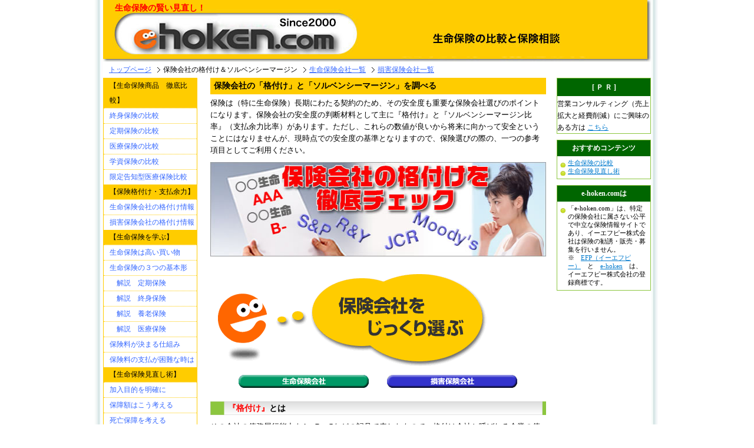

--- FILE ---
content_type: text/html; charset=UTF-8
request_url: https://www.e-hoken.com/ranking.html
body_size: 3711
content:
<!DOCTYPE html PUBLIC "-//W3C//DTD HTML 4.01 Transitional//EN" "http://www.w3.org/TR/html4/loose.dtd">

<html lang="ja">
<head>
<meta http-equiv="Content-Style-Type" content="text/css">
<meta http-equiv="Content-Script-Type" content="text/javascript">
<meta http-equiv="Content-Type" content="text/html; charset=utf-8">
<title>e-hoken.com 【保険会社の格付け＆ソルベンシーマージン】（良い保険どっと混む）</title>
<meta name="description" content="e-hokenは保険の見直しのための保険情報比較・相談サイトです。認定ファイナンシャル・プランナーによる無料の保険相談が大好評です。">
<meta name="keywords" content="保険,よい保険相談,ネット保険相談,無料保険相談,保険相談,e-hoken,保険見直し,保険比較,自動車保険,終身保険,医療保険,定期保険,格付け,ソルベンシーマージン,ネットで相談,メールで相談,保険セミナー,">
<link href="css/main.css" rel="stylesheet" type="text/css">
<meta name="author" content="shinji gotoh">

</head>
<body>
<!-- コンテナ -->
<div id="container">
  <!-- ヘッダー -->
  <div id="header2">
    <h1>生命保険の賢い見直し！ </h1>
    <div class="headyear"></div>
  </div>
	
  <!-- topic pass -->
  <ol id="topicPath01">
    <li class="home"><a href="index.html">トップページ</a></li>
    <li>保険会社の格付け＆ソルベンシーマージン</li>
    <li><a href="ranking_1.html">生命保険会社一覧</a></li>
    <li><a href="ranking_2.html">損害保険会社一覧</a></li>
  </ol>
  <!-- メイン -->
  <div id="main">
    <!-- コンテンツ -->
    <div id="content">
      <h2>保険会社の「格付け」と「ソルベンシーマージン」を調べる</h2>
      <p>保険は（特に生命保険）長期にわたる契約のため、その安全度も重要な保険会社選びのポイントになります。保険会社の安全度の判断材料として主に『格付け』と『ソルベンシーマージン比率』（支払余力比率）があります。ただし、これらの数値が良いから将来に向かって安全ということにはなりませんが、現時点での安全度の基準となりますので、保険選びの際の、一つの参考項目としてご利用ください。</p>
      <div align="center"><img src="image/contents/ranking_top.jpg" alt="保険会社の格付けとソルベンシーマージン" width="570" height="160" class="top-img"> </div>
      <p class="inner_contents"><img src="image/contents/bull.gif" alt="保険会社の格付け＆ソルベンシーマージン" width="460" height="158"></p>
      <table align="center" summary="生命保険会社と損害保険会社の格付け">
        <tr>
          <td width="47%"><div align="center"><a href="ranking_1.html"><img src="image/contents/seiho.gif" alt="生命保険会社" width="221" height="22" border="0"></a></div></td>
          <td width="5%">&nbsp;</td>
          <td width="48%"><div align="center"><a href="ranking_2.html"><img src="image/contents/sonpo.gif" alt="損害保険会社" width="221" height="22" border="0"></a></div></td>
        </tr>
      </table>
      <h3 class="inner_contents3"><span class="red">『格付け』</span>とは</h3>
      <p class="inner_contents3"> その会社の債務履行能力をA・B・Cなどの記号で表したもので、格付け会社と呼ばれる企業の債務履行能力を調査する専門機関で、S&amp;P（スタンダード・アンド・プアーズ）やムーディーズ、日本格付投資情報センターが良く知られています。</p>
      <h3 class="inner_contents3"><span class="red">『ソルベンシーマージン比率』</span>とは</h3>
      <p class="inner_contents3"> 大災害など通常では予測できない事態が発生した場合に、保険会社にどれだけ保険金支払能力があるか数値化したもので、決算時に保険会社が公表します。一般的に安全の目安は200％以上と言われていますが、歴史の浅い保険会社は数値が高めに出る傾向があるため、あくまで参考程度に見ていただければよいと思われます。<br>
        <span class="caution">ソルベンシーマージン比率（％）=ソルベンシーマージン総額÷（リスクの合計額÷2）×100</span></p>
     
      <br>

    </div>
    <!-- サイドバー -->
    <div id="sidebar">
      <ul class="sidemenu">

        <li><a href="comparison.html">【生命保険商品　徹底比較】</a>
          <ul>
            <li><a href="comparison1.html">終身保険の比較</a></li>
            <li><a href="comparison2.html">定期保険の比較</a></li>
            <li><a href="comparison3.html">医療保険の比較</a></li>
            <li><a href="gakushi-hoken.html">学資保険の比較</a></li>
            <li><a href="gentei-iryou.html">限定告知型医療保険比較</a></li>
          </ul>
        </li>
        <li><a href="ranking.html">【保険格付け・支払余力】</a>
          <ul>
            <li><a href="ranking_1.html">生命保険会社の格付け情報</a></li>
            <li><a href="ranking_2.html">損害保険会社の格付け情報</a></li>
          </ul>
        </li>
        <li><a href="learnning.html">【生命保険を学ぶ】</a>
          <ul>
            <li><a href="learnning1.html">生命保険は高い買い物</a></li>
            <li><a href="learnning2.html">生命保険の３つの基本形</a></li>
            <li><a href="learnning3a.html">　解説　定期保険</a></li>
            <li><a href="learnning3b.html">　解説　終身保険</a></li>
            <li><a href="learnning3c.html">　解説　養老保険</a></li>
            <li><a href="learnning3d.html">　解説　医療保険</a></li>
            <li><a href="learnning4.html">保険料が決まる仕組み</a></li>
            <li><a href="learnning5.html">保険料の支払が困難な時は</a></li>
          </ul>
        </li>
        <li><a href="improvement.html">【生命保険見直し術】</a>
          <ul>
            <li><a href="improvement_1.html">加入目的を明確に</a></li>
            <li><a href="improvement_2.html">保障額はこう考える</a></li>
            <li><a href="improvement_3.html">死亡保障を考える</a></li>
            <li><a href="improvement_4.html">医療保障を考える</a></li>
            <li><a href="improvement_5.html">保険会社を選ぶ</a></li>
          </ul>
        </li>
        <li><a href="company.html">【サイト運営会社】</a>
          <ul>
            <li><a href="publicity.html">掲載記事</a></li>
            <li><a href="privacypolicy.html">個人情報の取扱い</a></li>
      <li><a href="https://17auto.biz/efp1/regires.php?tno=7">お問い合わせ</a></li>
          </ul>
        </li>
      </ul>
    </div>
  </div>
 <!-- 右サイドバー -->
  <div id="sidebar-right">
    <div class="pr">
      <div class="green">[ Ｐ Ｒ ]</div>
      営業コンサルティング（売上拡大と経費削減）にご興味のある方は <a href="http://www.e-fp.co.jp/insurance/index.html" target="_blank">こちら</a></div>
    <div class="info">
      <div class="green">おすすめコンテンツ</div>
      <ul>
        <li><a href="comparison.html">生命保険の比較</a></li>
        <li><a href="improvement.html">生命保険見直し術</a></li>
      </ul>
    </div>
    <div class="info">
      <div class="green">e-hoken.comは</div>
      <ul>
        <li class="info"> 「e-hoken.com」は、特定の保険会社に属さない公平で中立な保険情報サイトであり、イーエフピー株式会社は保険の勧誘・販売・募集を行いません。 <br>
          ※　<a href="pdf/efp.pdf" target="_blank">EFP（イーエフピー）</a>　と　<a href="pdf/e-hoken.pdf" target="_blank">e-hoken</a>　は、イーエフピー株式会社の登録商標です。</li>
      </ul>
    </div>
  </div>
  <!-- フッター -->
  <div id="footer">
    <ul class="footnavi">
      <li><a href="/">トップページ</a>｜</li>
      <li><a href="comparison.html">生命保険商品徹底比較</a>｜</li>
      <li><a href="comparison1.html">終身保険</a>｜</li>
      <li><a href="comparison2.html">定期保険</a>｜</li>
      <li><a href="comparison3.html">医療保険</a>｜</li>
      <li><a href="gakushi-hoken.html">学資保険</a>｜<br>
      </li>
      <li><a href="ranking_1.html">生命保険会社の格付/ソルベンシーマージン</a>｜</li>
      <li><a href="ranking_2.html">損害保険会社の格付け/ソルベンシーマージン</a>｜</li>
      <li><a href="learnning.html">生命保険を学ぶ</a>｜</li>
      <li><a href="learnning1.html">生命保険は高い買い物</a>｜</li>
      <li><a href="learnning2.html">生命保険の3つの基本形</a>｜<br>
      </li>
      <li><a href="learnning3a.html">解説　定期保険</a>｜</li>
      <li><a href="learnning3b.html">解説　終身保険</a>｜</li>
      <li><a href="learnning3c.html">解説　養老保険</a>｜</li>
      <li><a href="learnning3d.html">解説　医療保険</a>｜</li>
      <li><a href="learnning4.html">保険料の仕組み</a>｜</li>
      <li><a href="learnning5.html">保険料の支払いに困ったら</a>｜</li>
      <li><a href="improvement.html">生命保険見直し術</a>｜</li>
      <li><a href="improvement_1.html">加入目的を明確に</a>｜<br>
      </li>
      <li><a href="improvement_2.html">保障額の考え方</a>｜</li>
      <li><a href="improvement_3.html">死亡保障額の計算</a>｜</li>
      <li><a href="improvement_4.html">医療保障を考え方</a>｜</li>
      <li><a href="improvement_5.html">保険会社を選ぶ</a>｜</li>
      <li><a href="site_map.html">サイトマップ</a>｜</li>
      <br>
      <li><a href="company.html"> サイト運営会社</a>｜</li>
      <li><a href="publicity.html">マスメディア掲載記事</a>｜</li>
      <li><a href="privacypolicy.html">プライバシーポリシー</a>｜</li>
      <li><a href="https://17auto.biz/efp1/regires.php?tno=7">お問い合わせ</a></li>
    </ul>
  </div>
</div>
<!-- Global site tag (gtag.js) - Google Analytics -->
<script async src="https://www.googletagmanager.com/gtag/js?id=UA-45655137-19"></script>
<script>
  window.dataLayer = window.dataLayer || [];
  function gtag(){dataLayer.push(arguments);}
  gtag('js', new Date());

  gtag('config', 'UA-45655137-19');
</script>
</body>
</html>

--- FILE ---
content_type: text/css
request_url: https://www.e-hoken.com/css/main.css
body_size: 5340
content:
@charset "utf-8";
a	{
	color: #017acd;
	border-top-style: none;
	border-right-style: none;
	border-bottom-style: none;
	border-left-style: none;
}
h1 {
	text-align: left;
	font-size: 13px;
	color: #3366FF;
	font-weight: bold;
}

/* コンテナ */
div#container	{
	width: 930px;
	margin-left: auto;
	margin-right: auto;
	background-repeat: repeat-y;
	background-color: #FFFFFF;
}

/* ヘッダー */
div#header	{
	background-image: url(../image/index/top_logo3_pr.jpg);
	background-repeat: no-repeat;
	padding-top: 5px;
	padding-right: 20px;
	padding-left: 20px;
	display: block;
	height: 100px;
}

div#header h1	{
	margin: 0;
	font-size: 14px;
	color: #F00;
	display: block;
	width: 450px;
	float: left;
}

div#header p	{color: #ffffff;
	font-size: 0.75em;
	margin: 0}

/* ヘッダー2 */
div#header2	{
	background-image: url(../image/index/top_logo4.jpg);
	background-repeat: no-repeat;
	padding-top: 5px;
	padding-right: 20px;
	padding-left: 20px;
	display: block;
	height: 100px;
}

div#header2 h1	{
	margin: 0;
	font-size: 14px;
	color: #F00;
	display: block;
	width: 530px;
	float: left;
}



div#header2 p	{color: #ffffff;
	font-size: 0.75em;
	margin: 0}


/* メイン */
div#main	{
	width: 762px;
	float: left;
}

/* コンテンツ */
div#content	{
	width: 590px;
	float: right;
	margin-left: auto;
	margin-right: auto;
	margin-bottom: 25px;
	padding-top: 0px;
	padding-right: 0px;
	padding-bottom: 0px;
	padding-left: 0px;
}

div#content h3, div#content p
	{
	margin-top: 0px;
	margin-right: 10px;
	margin-bottom: 10px;
	margin-left: 10px;
}

div#content h2	{
	background-image: url(../image/contents/bar-yellow.png);
	background-repeat: repeat-x;
	font-size: 14px;
	color: #000;
	line-height: 28px;
	padding-left: 6px;
	margin-top: 0;
	margin-bottom: 0;
	margin-left: 10px;
	margin-right: 10px;
}

div#content h3	{
	background-color: #8CC63F;
	background-image: url(../image/contents/bar-green.png);
	background-repeat: no-repeat;
	font-size: 14px;
	line-height: 23px;
	padding-left: 30px;
	margin-top: 20px;
	margin-bottom: 20
}
div#content h4	{
	font-size: 14px;
	line-height: 23px;
	padding-left: 10px;
	margin-top: 15px;
	color: #FF0000;
	background-color: #FFFFCC;
	margin-left: 10px;
	margin-right: 20px;
}
.txt2 {
	display: block;
	margin: 10px;
	padding: 10px;
}
.tokushu {
	background-color: #FFFFCC;
}

div#content p	{
	font-size: 13px;
	line-height: 1.6;
	margin-top: 5px
}
div#step1 {
	padding-top: 50px;
	padding-right: 10px;
	padding-left: 10px;
	margin-top: 20px;
	background-image: url(../image/contents/step1.gif);
	background-repeat: no-repeat;
	background-position: 0 0;
	font-size: 14px;
	margin-left: 10px;
	margin-right: 10px;
	line-height: 20px;
	height: 210px;
}
div#step2 {
	padding-top: 50px;
	padding-right: 20px;
	padding-left: 20px;
	margin-top: 20px;
	background-image: url(../image/contents/step2.gif);
	background-repeat: no-repeat;
	background-position: 0 0;
	font-size: 14px;
	margin-left: 10px;
	margin-right: 10px;
	line-height: 20px;
	height: 110px;
}
div#step3 {
	padding-top: 50px;
	padding-right: 20px;
	padding-left: 20px;
	margin-top: 20px;
	background-image: url(../image/contents/step3.gif);
	background-repeat: no-repeat;
	background-position: 0 0;
	font-size: 14px;
	margin-left: 10px;
	margin-right: 10px;
	line-height: 20px;
	height: 70px;
}
div#step4 {
	padding-top: 50px;
	padding-right: 20px;
	padding-left: 20px;
	margin-top: 20px;
	background-image: url(../image/contents/step4.gif);
	background-repeat: no-repeat;
	background-position: 0 0;
	font-size: 14px;
	margin-left: 10px;
	margin-right: 10px;
	line-height: 20px;
	height: 50px;
}
.red {
	color: #FF0000;
	font-weight: bold;
}
/* サイドバー */
div#sidebar	{
	width: 160px;
	float: left;
	margin-bottom: 25px;
}

ul.sidemenu	{
	font-size: 12px;
	margin-top: 0;
	margin-left: 0;
	padding-left: 0;
	line-height: 0;
	border: 1px solid #FFCC00;
}

ul.sidemenu li	{
	list-style-type: none;
	width: 158px;
}

ul.sidemenu li a	{
	display: block;
	line-height: 25px;
	text-decoration: none;
	color: #000;
	padding-left: 10px;
	background-color: #FFCC00;
}
span.nonlink	{
	display: block;
	line-height: 25px;
	text-decoration: none;
	color: #000;
	padding-left: 10px;
	background-color: #FFCC00;
}



ul.sidemenu li a:hover	{
	background-color: #FF9900
}

ul.sidemenu ul 	{margin: 0;
	padding: 0}

ul.sidemenu ul li a 	{
	background-color: #ffffff;
	color: #36F;
	line-height: 25px;
	border-top-width: 1px;
	border-top-style: dotted;
	border-top-color: #FFCC00;
}



ul.sidemenu ul li a:hover 	{
	background-color: #FF9900;
	color: #FFFFFF;
}
.trust {
	background-color: #FFFFFF;
	display: block;
	margin-bottom: 20px;
}
.logo {
	font-size: 14px;
	font-weight: bold;
	text-align: right;
	color: #0000FF;
	margin-top: 17px;
	display: block;
}


p.feed	{margin-bottom: 10px;
	margin-left: 10px}

p.feed a	{font-size: 0.75em;
	color: #444444;
	text-decoration: none;
	line-height: 30px;
	border: solid 1px #888888;
	padding: 5px}

p.feed img	{
	border: none
}

/* 右サイドバー */
div#sidebar-right	{
	width: 160px;
	float: right
}

div.info {
	border: solid 1px #8cc63f;
	margin-bottom: 10px;
	font-size: 14px;
}

div.pr {
	border: solid 1px #8cc63f;
	font-size: 12px;
	font-weight: normal;
	line-height: 20px;
	margin-bottom: 10px;
	padding: 0px;
}
div.info2 {
	border: 1px solid #FFCC00;
	margin-bottom: 10px;
	font-size: 12px;
	padding-top: 10px;
	padding-bottom: 10px;
}

div.book1	{
	border: 1px solid #8cc63f;
	margin-bottom: 10px;
	font-size: 14px;
}
div.book2	{
	border: 1px solid #8cc63f;
	margin-bottom: 10px;
	font-size: 14px;
}

div#sidebar-right h2	{
	background-color: #006600;
	border-bottom: solid 1px #8cc63f;
	color: #FFFFFF;
	font-size: 12px;
	text-align: center;
	padding: 5px;
	margin-top: 0;
	margin-bottom: 3px
}

div#sidebar-right p.photo	{
	text-align: left;
	border-top-style: none;
	border-right-style: none;
	border-bottom-style: none;
	border-left-style: none;
}
div#sidebar-right p.photo a	{
	border-top-style: none;
	border-right-style: none;
	border-bottom-style: none;
	border-left-style: none;
}
div#sidebar-right p.barcode	{
	text-align: center;
}

div#sidebar-right p	{font-size: 0.75em;
	margin: 10px 5px}

div#sidebar-right ul	{font-size: 0.75em;
	margin: 5px;
	padding: 0}

div#sidebar-right ul li 	{
	background-image: url(../image/contents/maru-green.png);
	background-repeat: no-repeat;
	background-position: 0 6px;
	padding-left: 13px;
	list-style-type: none
}
.green {
	background-color: #060;
	display: block;
	font-weight: bold;
	color: #FFF;
	padding: 5px;
	margin-bottom: 3px;
	font-size: 12px;
	text-align: center;
}


/* フッター */
div#footer	{
	background-image: url(../image/index/footer2.gif);
	background-repeat: no-repeat;
	margin-top: 0px;
	padding-top: 10px;
	clear: both;
	word-spacing: 1px;
	height: 150px;
	background-position: bottom;
	text-align: center;
}

address	{
	font-size: 12px;
	text-align: center;
	font-style: normal;
	line-height: 20px;
}

body {
	margin: 0px;
	background-repeat: repeat-y;
	background-image: url(../image/index/back5.jpg);
	background-position: center;
	background-color: #FFFFFF;
}
.WhatsNewCopy {
	font-size: 12px;
	display: block;
	overflow: auto;
	height: 200px;
	margin-bottom: 10px;
	background-repeat: no-repeat;
	background-position: left top;
	padding-right: 20px;
	padding-left: 10px;
	padding-bottom: 10px;
	margin-left: 10px;
	background-image: url(../image/index/title_whatsnew.gif);
	padding-top: 20px;
	border-bottom-width: 5px;
	border-bottom-style: solid;
	border-bottom-color: #FFCC00;
	width: 540px;
}
.description {
	font-size: 13px;
	color: #333333;
	margin-top: 22px;
	text-align: right;
	float: right;
	clear: both;
	width: 350px;
	font-weight: bold;
	line-height: 16px;
}
.description2 {
	margin-top: 10px;
	text-align: right;
	float: right;
	clear: both;
	display: block;
	width: 350px;
}
.search_link {
	text-align:left;
	padding-top:16px;
	margin:0px;
}

#link_web {font-size: 12px;}
#link_img {font-size: 12px;}
#link_vid {font-size: 12px;}

.Howto {
	margin-top: -10px;
	text-align: left;
	font-size: 13px;
	font-weight: normal;
	width: 85px;
	margin-left:780px;
	background-image: url(../image/contents/caution.gif);
	background-repeat: no-repeat;
	padding-left: 20px;
	line-height: normal;
	height: 16px;
	padding-top: 3px;
	float: left;
	clear: none;
}
.Howto2 {
	margin-top: 25px;
	text-align: left;
	font-size: 13px;
	font-weight: normal;
	width: 85px;
	margin-left: 420px;
	background-image: url(../image/contents/caution.gif);
	background-repeat: no-repeat;
	padding-left: 20px;
	line-height: normal;
	height: 16px;
	padding-top: 3px;
	float: left;
	clear: left;
}
.Howto3 {
	margin-top: 25px;
	text-align: left;
	font-size: 13px;
	font-weight: normal;
	width: 85px;
	margin-left: 420px;
	background-image: url(../image/contents/caution.gif);
	background-repeat: no-repeat;
	padding-left: 20px;
	line-height: normal;
	height: 16px;
	padding-top: 3px;
	float: left;
	clear: left;
}
.Howto4 {
	text-align: left;
	font-size: 13px;
	font-weight: normal;
	width: 85px;
	margin-left: 420px;
	background-image: url(../image/contents/caution.gif);
	background-repeat: no-repeat;
	padding-left: 20px;
	line-height: normal;
	height: 16px;
	padding-top: 3px;
	float: left;
	clear: none;
	margin-top: 5px;
}

.Red {
	color: #FF0000;
	font-size: 14px;
}
.caution {
	background-color: #FFFF99;
	display: block;
	padding: 10px;
	margin-bottom: 10px;
	margin-top: 10px;
	margin-right: 10px;
	margin-left: 10px;
	line-height: 20px;
	font-size: 13px;
	border: 1px dotted #FF9900;
}
.caution img{
	padding-top: 5px;
	padding-right: 15px;
	padding-bottom: 10px;
	padding-left: 15px;
}
.banno {
	background-color: #FFFF99;
	display: block;
	padding: 10px;
	margin-bottom: 10px;
	margin-top: 10px;
	margin-right: 10px;
	margin-left: 10px;
	line-height: 20px;
	font-size: 13px;
	border: 1px dotted #FF9900;
}
.banno img{
	padding-top: 5px;
	padding-right: 15px;
	padding-bottom: 10px;
	padding-left: 15px;
}
table.waku{
	border-collapse:collapse;
	background-color:#ffffff;
	width: 570px;
	margin-left: 10px;
	border: 1px solid #3366FF;
}
.waku th{
	color:#FFFFFF;
	background-color:#3366FF;
	background-position:left top;
	text-align:center;
	font-weight: normal;
	padding-top: 2px;
	padding-bottom: 2px;
	font-size: 12px;
	border-right-width: 1px;
	border-bottom-width: 1px;
	border-right-style: solid;
	border-bottom-style: solid;
	border-right-color: #FFF;
	border-bottom-color: #FFF;
}
.waku td{
	font-size: 12px;
	padding: 2px;
	border-right-width: 1px;
	border-bottom-width: 1px;
	border-right-style: solid;
	border-bottom-style: solid;
	border-right-color: #3333FF;
	border-bottom-color: #3333FF;
	color: #333333;
}
table.ranking{
	border-collapse:collapse;
	background-color:#ffffff;
	margin-left: 10px;
	border: 1px solid #3366FF;
	padding: 2px;
	width: 570px;
}
.ranking th{
	color:#FFFFFF;
	background-color:#3399FF;
	background-position:left top;
	text-align:left;
	font-weight: normal;
	padding-top: 2px;
	padding-bottom: 2px;
	font-size: 12px;
	border-right-width: 1px;
	border-bottom-width: 1px;
	border-right-style: solid;
	border-bottom-style: solid;
	border-right-color: #3333FF;
	border-bottom-color: #3333FF;
}
.ranking td{
	font-size: 12px;
	padding: 5px;
	border-right-width: 1px;
	border-bottom-width: 1px;
	border-right-style: solid;
	border-bottom-style: solid;
	border-right-color: #3333FF;
	border-bottom-color: #3333FF;
	color: #333333;
	text-align: left;
}
table.ranking2 {
	border-collapse: collapse;
	font-size: 12px;
	width: 570px;
	margin-left: 10px;
	border-top-width: 1px;
	border-bottom-width: 1px;
	border-left-width: 1px;
	border-top-style: solid;
	border-bottom-style: solid;
	border-left-style: solid;
	border-top-color: #3333FF;
	border-bottom-color: #3333FF;
	border-left-color: #3333FF;
	color: #333;
}
.ranking2 th {
	background-color: #3399FF;
	border-right-width: 1px;
	border-bottom-width: 1px;
	border-right-style: solid;
	border-bottom-style: solid;
	border-right-color: #3333FF;
	border-bottom-color: #3333FF;
	font-size: 12px;
	font-weight: normal;
	color: #FFF;
}
.ranking2 td {
	border-right-width: 1px;
	border-right-style: solid;
	border-right-color: #3333FF;
	border-bottom-width: 1px;
	border-bottom-style: solid;
	border-bottom-color: #3333FF;
	padding: 5px;
}
.ranking2 tr.kisu {

}
.ranking2 tr.gusu {
	background-color: #FFFF99;
}

table.table{
	border-collapse:collapse;
	background-color:#ffffff;
	margin-left: 10px;
	border: 1px solid #3366FF;
	padding: 2px;
	margin-right: 10px;
}
.table th{
	color:#FFFFFF;
	background-color:#3399FF;
	background-position:left top;
	text-align:left;
	font-weight: normal;
	padding-top: 2px;
	padding-bottom: 2px;
	font-size: 12px;
	border-right-width: 1px;
	border-bottom-width: 1px;
	border-right-style: solid;
	border-bottom-style: solid;
	border-right-color: #3333FF;
	border-bottom-color: #3333FF;
}
.table td{
	font-size: 12px;
	padding: 5px;
	border-right-width: 1px;
	border-bottom-width: 1px;
	border-right-style: solid;
	border-bottom-style: solid;
	border-right-color: #3333FF;
	border-bottom-color: #3333FF;
	color: #333333;
	text-align: left;
}
.privacyWaku {
	height: 140px;
	margin-right: 10px;
	margin-left: 10px;
	border: 1px solid #FF9900;
	overflow: scroll;
	font-size: 11px;
	text-decoration: none;
	text-align: left;
	padding: 10px;
	width: 550px;
	background-color: #FFFFCC;
}

div#gakushi {
	padding-top: 40px;
	padding-right: 20px;
	padding-bottom: 10px;
	padding-left: 220px;
	margin-top: 10px;
	margin-bottom: 0px;
	background-image: url(../image/index/gakushi.gif);
	background-repeat: no-repeat;
	background-position: 0 0;
	font-size: 12px;
	height: 120px;
	margin-left: 10px;
}
div#soudan {
	padding-top: 50px;
	padding-right: 150px;
	padding-left: 120px;
	margin-top: 0px;
	margin-bottom: 10px;
	background-image: url(../image/index/soudan_top.gif);
	background-repeat: no-repeat;
	font-size: 14px;
	height: 160px;
	margin-left: 10px;
	margin-right: 10px;
	font-weight: bold;
	font-family: "ＭＳ Ｐゴシック", Osaka, "ヒラギノ角ゴ Pro W3";
	text-align: right;
	display: block;
	line-height: 25px;
}
div#seminar {
	padding-top: 260px;
	padding-right: 140px;
	padding-left: 20px;
	margin-top: 0px;
	margin-bottom: 0px;
	background-image: url(../image/index/seminar-top2.gif);
	background-repeat: no-repeat;
	font-size: 14px;
	height: 60px;
	margin-left: 10px;
	margin-right: 10px;
	font-weight: normal;
	font-family: "ＭＳ Ｐゴシック", Osaka, "ヒラギノ角ゴ Pro W3";
	color: #FF0000;
	display: block;
	line-height: 21px;
}
div#medical {
	padding-top: 50px;
	padding-right: 10px;
	padding-left: 10px;
	background-image: url(../image/index/medical_top.gif);
	background-repeat: no-repeat;
	font-size: 14px;
	font-weight: normal;
	font-family: "ＭＳ Ｐゴシック", Osaka, "ヒラギノ角ゴ Pro W3";
	color: #333333;
	display: block;
	line-height: 19px;
	padding-bottom: 10px;
	height: 90px;
	margin: 10px;
}
div#mama {
	padding-top: 30px;
	padding-left: 90px;
	margin-top: 0px;
	background-image: url(../image/index/mama_top.jpg);
	background-repeat: no-repeat;
	font-size: 13px;
	margin-left: 10px;
	height: 90px;
	padding-bottom: 0px;
	margin-bottom: 10px;
}
div#gentei {
	padding-top: 35px;
	padding-left: 190px;
	margin-top: 10px;
	background-image: url(../image/index/gentei_top.jpg);
	background-repeat: no-repeat;
	font-size: 13px;
	margin-left: 10px;
	height: 125px;
	padding-bottom: 0px;
	margin-bottom: 10px;
	margin-right: 10px;
	display: block;
}
.sitemap {
	font-size: 12px;
	margin-left: 10px;
	line-height: 20px;
	background-image: url(../image/contents/sitemap_bar.gif);
	background-repeat: no-repeat;
	padding-left: 10px;
}
#container #main #content .site {
	font-size: 12px;
	margin-left: 15px;
}
#container #main #content .site dd {
	font-size: 12px;
}

.logo2 {
	font-size: 15px;
	color: #FF0000;
	margin-top: 10px;
	font-weight: bold;
	text-align: right;
	float: right;
	width: 350px;
	clear: right;
}
div#hokengaisha {
	background-image: url(../image/index/hokengaisha.jpg);
	background-repeat: no-repeat;
	background-position: top;
	border: 1px solid #FF9900;
	margin-right: 10px;
	padding-top: 30px;
	font-size: 10px;
	margin-top: 30px;
	margin-left: 10px;
	padding-bottom: 30px;
	height: 1000px;
}
#hokengaisha ul {

}

#hokengaisha li {
	display: inline;
	padding: 0px;
	float: left;
	border-top-style: none;
	border-right-style: none;
	border-bottom-style: none;
	border-left-style: none;
	margin-bottom: 20px;
}
.hokengaisha {
	display: block;
	height: auto;
	padding-top: 10px;
	padding-right: 10px;
	padding-bottom: 10px;
	padding-left: 25px;

}

#container #main #content #hokengaisha ul li a img {
	border-top-style: none;
	border-right-style: none;
	border-bottom-style: none;
	border-left-style: none;
}

.book {
	margin-left: 120px;
	padding: 0px;
}

/* End hide from IE-mac */

div#publicity {
	padding-top: 30px;
	padding-right: 200px;
	padding-bottom: 10px;
	padding-left: 110px;
	margin-top: 10px;
	background-image: url(../image/index/publicity_top.gif);
	background-repeat: no-repeat;
	background-position: 0 0;
	font-size: 13px;
	height: 140px;
	margin-left: 10px;
	text-align: left;
	margin-bottom: 10px;
	line-height: normal;
	display: block;
}
iframe {
	width: 570px;
	height: 200px;
	margin-bottom: 0px;
	clear: both;
	overflow: hidden;
}
dl#information {
	margin-top: 0px;
	margin-right: 0px;
	margin-bottom: 10px;
	margin-left: 10px;
	padding: 0px;
}

dl#information dt,
dl#information dd {
	margin-top: 0px;
	margin-right: 0px;
	margin-bottom: 0px;
	margin-left: 0px;
	padding-top: 0px;
	padding-right: 0px;
	padding-bottom: 0px;
	padding-left: 0px;
}
/* Information ここから */

dl#infoData dt {
	color: #663300;
	padding-top: 0px;
	padding-right: 0px;
	padding-bottom: 0px;
	padding-left: 20px;
	background-image: url(../image/index/icon_arrow_03.gif);
	background-repeat: no-repeat;
	background-position: 5px center;
	margin: 0px;
}

body#infoBody {
	font-size: 9pt;
	line-height: 1.5em;
	margin-top: 0px;
	margin-right: 0px;
	margin-bottom: 0px;
	margin-left: 0px;
	padding-top: 0px;
	padding-right: 0px;
	padding-bottom: 0px;
	padding-left: 0px;
	background-color: #FFFFFF;
}

dl#infoData {
	width: 550px;
	margin-top: 0px;
	margin-right: 0px;
	margin-bottom: 0px;
	margin-left: 0px;
	padding-top: 0px;
	padding-right: 0px;
	padding-bottom: 0px;
	padding-left: 0px;
}

dl#infoData dd {
	margin-top: 0px;
	margin-right: 0px;
	margin-bottom: 5px;
	margin-left: 0px;
	padding-top: 0px;
	padding-right: 0px;
	padding-left: 20px;
	border-bottom-width: 1px;
	border-bottom-style: dotted;
	border-bottom-color: #999999;
	padding-bottom: 5px;
}

dl#infoData p {
	margin-top: 0px;
	margin-right: 0px;
	margin-bottom: 0px;
	margin-left: 0px;
	padding-top: 0px;
	padding-right: 0px;
	padding-bottom: 0px;
	padding-left: 0px;
}

/* Information ここまで */
.headyear {
	float: right;
	clear: none;
	margin-top: 0px;
}
.top-img {
	margin-bottom: 15px;
}
/* 新フッター */
.footnavi {
	display: inline;
	font-size: 12px;
	line-height: 20px;
}
.footnavi li {
	display: inline;
	float: none;
}
/* 新ぱんくずここまで */
ol#topicPath01 {
	list-style: none;
	margin-top: 5px;
	margin-bottom: 5px;
	padding-left: 0px;
	font-size: 12px;
	clear: left;
}

ol#topicPath01 li {
	padding-right: 7px;
	padding-left: 10px;
	background-image: url(../image/index/topicpath.gif);
	background-repeat: no-repeat;
	background-position: 0;
	display: inline;
}

ol#topicPath01 li.home {
	background: none;
	margin-left: 0px;
}

ol#topicPath01 li a:link,
ol#topicPath01 li a:visited {
	color: #3366FF;
	text-decoration: underline;
}

ol#topicPath01 li a:hover,
ol#topicPath01 li a:active {
	color: #FF6633;
	text-decoration: underline;
}

ol#topicPath01 li em {
	font-style: normal;
	font-weight: bold;
}
/* おすすめ ここから */
.osusume {
	padding-left: 10px;
	margin-left: 10px;
	display: block;

}
#main #content #osusume a img {
	margin-top: 10px;
	margin-left: 8px;
	margin-bottom: 0px;
}
#main #content #osusume img {
	margin-top: 10px;
	margin-left: 10px;
}
/* Information ここから */

dl#infoData dt {
	color: #663300;
	margin-top: 0px;
	margin-right: 0px;
	margin-bottom: 0px;
	margin-left: 0px;
	padding-top: 0px;
	padding-right: 0px;
	padding-bottom: 0px;
	padding-left: 20px;
	background-image: url(../image/index/icon_arrow_03.gif);
	background-repeat: no-repeat;
	background-position: left center;
}
#container #main #content #riskm2 .width1 strong {
	color: #FF6600;
}


.WhatsNew {
	font-size: 12px;
	overflow: auto;
	line-height: 15px;
	font-style: normal;
	top: 0px;
	padding-top: 0px;
	margin-left: 10px;
	margin-right: 10px;
	margin-top: 10px;
}
#container #main #content p img {
	margin-bottom: 0px;
	margin-left: 10px;
	margin-top: 10px;
	margin-right: 10px;
}


body#infoBody {
	font-size: 12pt;
	line-height: 1.5em;
	margin-top: 0px;
	margin-right: 0px;
	margin-bottom: 0px;
	margin-left: 0px;
	padding-top: 0px;
	padding-right: 0px;
	padding-bottom: 0px;
	padding-left: 0px;
	background-color: #FFFFFF;
}

dl#infoData {
	margin-top: 0px;
	margin-right: 0px;
	margin-bottom: 0px;
	margin-left: 15px;
	padding: 0px;
	width: 510px;
}

dl#infoData dd {
	margin-top: 0px;
	margin-right: 0px;
	margin-bottom: 5px;
	margin-left: 0px;
	padding-top: 0px;
	padding-right: 0px;
	padding-bottom: 5px;
	padding-left: 20px;
	border-bottom-width: 1px;
	border-bottom-style: dotted;
	border-bottom-color: #999999;
}

dl#infoData p {
	padding-top: 5px;
	padding-right: 0px;
	padding-bottom: 0px;
	padding-left: 0px;
	margin: 0px;
}
dl#infoData p img {
	padding-right: 5px;
}

/* Information ここまで */
#container #main #content img {
	border-top-style: none;
	border-right-style: none;
	border-bottom-style: none;
	border-left-style: none;
}
/* セミナー */
#content .table-list table {
	margin-left: auto;
	margin-right: auto;
	border-bottom: 1px solid #CCCCCC;
	border-left: 1px solid #CCCCCC;
	margin-bottom: 15px;
	width: 570px;
}
#content .table-list th {
	font-weight: bold;
	background: #F4FFFF;
	text-align: center;
}
#content .table-list th,
#content .table-list td {
	font-size: 80%;
	line-height: 150%;
	border-top: 1px solid #CCCCCC;
	border-right: 1px solid #CCCCCC;
	vertical-align: middle;
	padding: 5px;
	white-space: normal;
	width: auto;
}
#content .table-list td.migi {
	text-align: right;
}
#content .table-list th.th-date {
	width: 110px;
}
#content .table-list th.th-ti {
	text-align: left;
	white-space: normal;
	width: 200px;
}
#content .table-list th.th-tlr ,
#content .table-list td.td-tlr  {
	text-align: center;
	vertical-align: middle;
	width: 110px;
}
/*セミナー*/
#content .table-list .hot th.th-ti  {
	background-color: #F4FFFF;
}
#content .table-list .hot th.th-ti a {
	padding-left: 25px;
	display: block;
}
/**/
#content .table-list .lead-txt {
	margin-bottom: 10px;
}
.clear-txt {
	clear: both;
}
img.rollover {
	/* Rollover */
}
/*角丸ボックス　2列300
----------------------------------------------------------- */
#content .sb-cont {
	width: 570px;
	margin-bottom: 15px;
	padding-left: 10px;
	padding-right: 10px;
	}

#content .sb-l {
	width: 270px;
	float: left;
	border: 2px dashed #F9F;
	}
	
#content .sb-r {
	width: 270px;
	float: right;
	border: 2px dashed #69F;
	}
	
#content .sbox {
	width: 270px;
	background-image: url(../image/sbox_mdl.gif);
	background-repeat: repeat-y;
	}

	
#content .sbox-btm {
	width: 260px;
	padding-bottom: 10px;
	background-image: url(../image/sbox_btm.jpg);
	background-repeat: no-repeat;
	background-position: left bottom;
	padding-left: 10px;
	}

/*角丸ボックス　１列620
----------------------------------------------------------- */
	
#content .sbox620 {
	width: 620px;
	margin-bottom: 15px;
	background-image: url(../wps/image/c-voice1.gif);
	background-repeat: no-repeat;
	background-position: top;
	border: thin solid #CCC;
	}

#content .sbox620-btm {
	width: 620px;
	padding-bottom: 10px;
	background-repeat: no-repeat;
	background-position: bottom;
	padding-left: 10px;
	padding-right: 20px;
	}

/*角丸ボックス内のスタイル　hは画像前提
----------------------------------------------------------- */
#content .sbox h2,
#content .sbox h3,
#content .sbox620 h2,
#content .sbox620 h3 {
	margin-bottom: 10px;
	height: auto;
	padding-top: 0px;
	padding-right: 0px;
	padding-bottom: 0px;
	padding-left: 0px;
	font-size: 16px;
	line-height: 28px;
	color: #FFF;
	}

#content .sbox p,
#content .sbox620 p {
	margin-bottom: 0px;
	margin-right: 15px;
	margin-left: 0px;
	}

#content .sbox ul {
	margin-top: 0px;
	margin-right: 0px;
	margin-bottom: 0px;
	padding-left: 10px;
	}

#content .sbox ul li {
	margin-bottom: 0px;
	list-style:none none;
	line-height: 20px;
	margin-left: 0px;
	background-image: url(../image/li.gif);
	background-repeat: no-repeat;
	background-position: 0px 5px;
	padding-left: 20px;
	}
/*  Cearfix
----------------------------------------------------------- */
.clear {
	clear: both;
	line-height: 0px;
}


.clearfix {
	zoom:1;/*for DWpreview*/
	position: relative;
}
.clearfix:after {/*for modern browser*/
    content: url(../img/clearfix.gif);/*for Netscape*/
    display: block;
    clear: both;
    height: 0;
}
* html .clearfix {
    display:inline-table;
    /**/display:block;/**/
}
.cent {
	text-align: center;
	font-weight: bold;
	font-size: 13px;
}
#container #sidebar-right .info .photo a {
	border-top-style: none;
	border-right-style: none;
	border-bottom-style: none;
	border-left-style: none;
}
.type {
	font-weight: bold;
}
.centertext {
	text-align: center;
}
